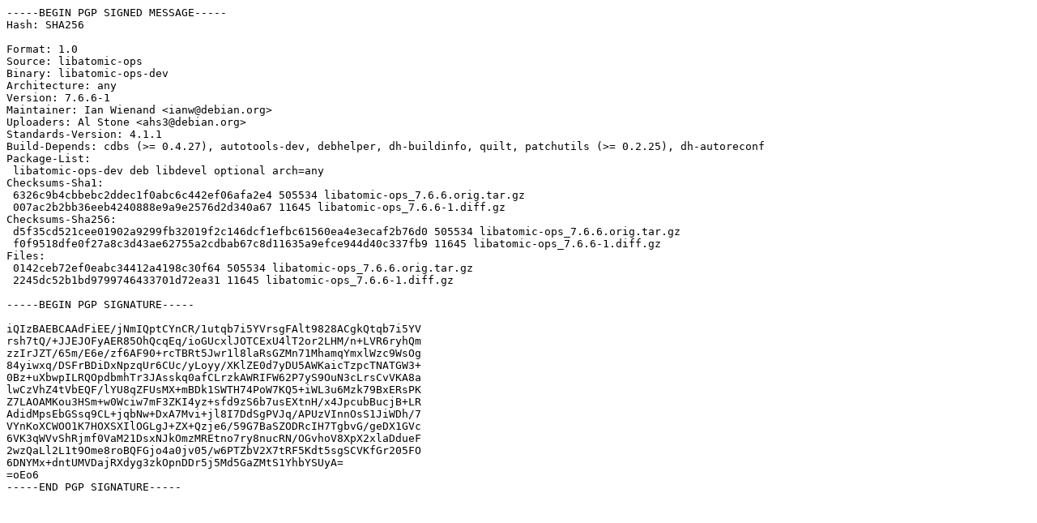

--- FILE ---
content_type: text/prs.lines.tag
request_url: https://old-releases.ubuntu.com/ubuntu/pool/main/liba/libatomic-ops/libatomic-ops_7.6.6-1.dsc
body_size: 1815
content:
-----BEGIN PGP SIGNED MESSAGE-----
Hash: SHA256

Format: 1.0
Source: libatomic-ops
Binary: libatomic-ops-dev
Architecture: any
Version: 7.6.6-1
Maintainer: Ian Wienand <ianw@debian.org>
Uploaders: Al Stone <ahs3@debian.org>
Standards-Version: 4.1.1
Build-Depends: cdbs (>= 0.4.27), autotools-dev, debhelper, dh-buildinfo, quilt, patchutils (>= 0.2.25), dh-autoreconf
Package-List:
 libatomic-ops-dev deb libdevel optional arch=any
Checksums-Sha1:
 6326c9b4cbbebc2ddec1f0abc6c442ef06afa2e4 505534 libatomic-ops_7.6.6.orig.tar.gz
 007ac2b2bb36eeb4240888e9a9e2576d2d340a67 11645 libatomic-ops_7.6.6-1.diff.gz
Checksums-Sha256:
 d5f35cd521cee01902a9299fb32019f2c146dcf1efbc61560ea4e3ecaf2b76d0 505534 libatomic-ops_7.6.6.orig.tar.gz
 f0f9518dfe0f27a8c3d43ae62755a2cdbab67c8d11635a9efce944d40c337fb9 11645 libatomic-ops_7.6.6-1.diff.gz
Files:
 0142ceb72ef0eabc34412a4198c30f64 505534 libatomic-ops_7.6.6.orig.tar.gz
 2245dc52b1bd9799746433701d72ea31 11645 libatomic-ops_7.6.6-1.diff.gz

-----BEGIN PGP SIGNATURE-----

iQIzBAEBCAAdFiEE/jNmIQptCYnCR/1utqb7i5YVrsgFAlt9828ACgkQtqb7i5YV
rsh7tQ/+JJEJOFyAER85OhQcqEq/ioGUcxlJOTCExU4lT2or2LHM/n+LVR6ryhQm
zzIrJZT/65m/E6e/zf6AF90+rcTBRt5Jwr1l8laRsGZMn71MhamqYmxlWzc9WsOg
84yiwxq/DSFrBDiDxNpzqUr6CUc/yLoyy/XKlZE0d7yDU5AWKaicTzpcTNATGW3+
0Bz+uXbwpILRQOpdbmhTr3JAsskq0afCLrzkAWRIFW62P7yS9OuN3cLrsCvVKA8a
lwCzVhZ4tVbEQF/lYU8qZFUsMX+mBDk1SWTH74PoW7KQ5+iWL3u6Mzk79BxERsPK
Z7LAOAMKou3HSm+w0Wciw7mF3ZKI4yz+sfd9zS6b7usEXtnH/x4JpcubBucjB+LR
AdidMpsEbGSsq9CL+jqbNw+DxA7Mvi+jl8I7DdSgPVJq/APUzVInnOsS1JiWDh/7
VYnKoXCWOO1K7HOXSXIlOGLgJ+ZX+Qzje6/59G7BaSZODRcIH7TgbvG/geDX1GVc
6VK3qWVvShRjmf0VaM21DsxNJkOmzMREtno7ry8nucRN/OGvhoV8XpX2xlaDdueF
2wzQaLl2L1t9Ome8roBQFGjo4a0jv05/w6PTZbV2X7tRF5Kdt5sgSCVKfGr205FO
6DNYMx+dntUMVDajRXdyg3zkOpnDDr5j5Md5GaZMtS1YhbYSUyA=
=oEo6
-----END PGP SIGNATURE-----
